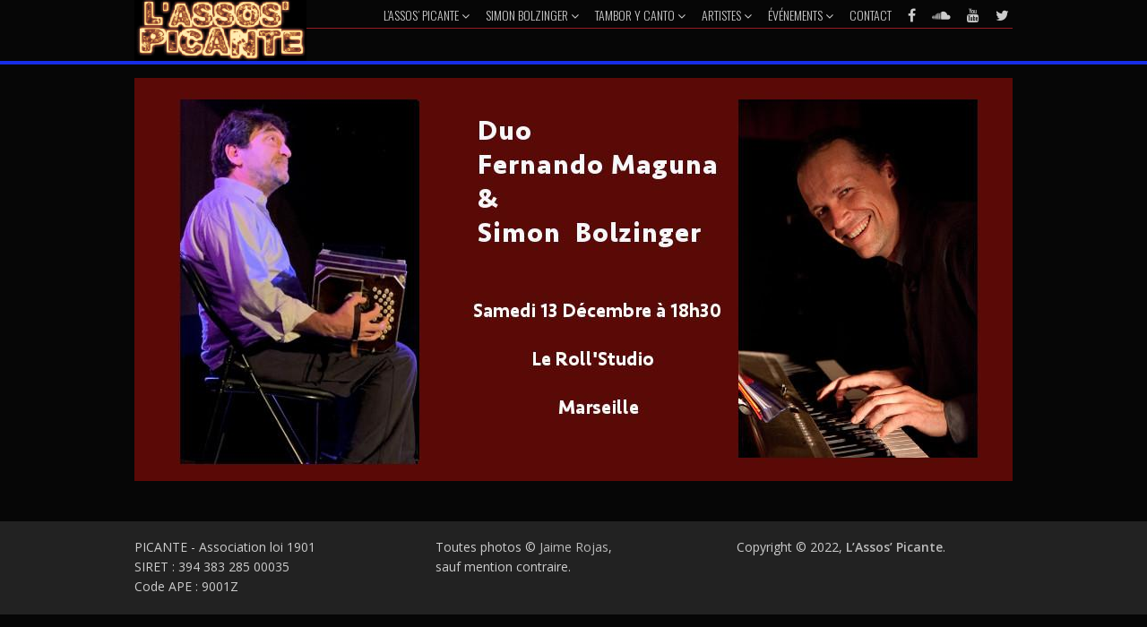

--- FILE ---
content_type: text/html; charset=utf-8
request_url: http://www.assospicante.com/en
body_size: 3472
content:
<!DOCTYPE html>
<html lang="en" dir="ltr"
  xmlns:content="http://purl.org/rss/1.0/modules/content/"
  xmlns:dc="http://purl.org/dc/terms/"
  xmlns:foaf="http://xmlns.com/foaf/0.1/"
  xmlns:og="http://ogp.me/ns#"
  xmlns:rdfs="http://www.w3.org/2000/01/rdf-schema#"
  xmlns:sioc="http://rdfs.org/sioc/ns#"
  xmlns:sioct="http://rdfs.org/sioc/types#"
  xmlns:skos="http://www.w3.org/2004/02/skos/core#"
  xmlns:xsd="http://www.w3.org/2001/XMLSchema#">
<head>
<meta charset="utf-8" />
<meta name="Generator" content="Drupal 7 (http://drupal.org)" />
<link rel="alternate" type="application/rss+xml" title="Front page feed" href="http://www.assospicante.com/en/rss.xml" />
<meta name="viewport" content="width=device-width, initial-scale=1, maximum-scale=1" />
<link rel="shortcut icon" href="http://www.assospicante.com/sites/all/themes/picante/favicon.ico" type="image/vnd.microsoft.icon" />
<title>L’Assos’ Picante</title>
<link type="text/css" rel="stylesheet" href="http://www.assospicante.com/sites/default/files/css/css_xE-rWrJf-fncB6ztZfd2huxqgxu4WO-qwma6Xer30m4.css" media="all" />
<link type="text/css" rel="stylesheet" href="http://www.assospicante.com/sites/default/files/css/css_hYCLW089C9S9sP3ZYkuG6R-Q5ZHbEhblZBFjwZ_bE_I.css" media="all" />
<link type="text/css" rel="stylesheet" href="http://www.assospicante.com/sites/default/files/css/css_JR6q1zllfcM0EpfCWbVbMs72NnC1vsC76R2bZRLAaCA.css" media="all" />
<link type="text/css" rel="stylesheet" href="http://www.assospicante.com/sites/default/files/css/css_wyqvpv7oTCW3mP1j9BwF1jHA8watpL21qpSgU3FVnT4.css" media="all" />
<script type="text/javascript" src="http://www.assospicante.com/sites/default/files/js/js_Pt6OpwTd6jcHLRIjrE-eSPLWMxWDkcyYrPTIrXDSON0.js"></script>
<script type="text/javascript" src="http://www.assospicante.com/sites/default/files/js/js_gHk2gWJ_Qw_jU2qRiUmSl7d8oly1Cx7lQFrqcp3RXcI.js"></script>
<script type="text/javascript" src="http://www.assospicante.com/sites/default/files/js/js_gLGV8jnKfGn3XClc37dbq-iGXoBfbf8PeM1ju6wHfrY.js"></script>
<script type="text/javascript" src="http://www.assospicante.com/sites/default/files/js/js_0nwGs3sc-nBHonB_OBdaX1IRT3yCHg80q9sdH-KndzY.js"></script>
<script type="text/javascript">
<!--//--><![CDATA[//><!--
jQuery.extend(Drupal.settings, {"basePath":"\/","pathPrefix":"en\/","setHasJsCookie":0,"ajaxPageState":{"theme":"picante","theme_token":"o-upxrLoIkTpr8HPGHueGcQX0sk6zXD2JPqJoSnxIrc","js":{"sites\/all\/modules\/flexslider\/assets\/js\/flexslider.load.js":1,"sites\/all\/modules\/jquery_update\/replace\/jquery\/1.12\/jquery.min.js":1,"misc\/jquery-extend-3.4.0.js":1,"misc\/jquery-html-prefilter-3.5.0-backport.js":1,"misc\/jquery.once.js":1,"misc\/drupal.js":1,"sites\/all\/modules\/jquery_update\/js\/jquery_browser.js":1,"sites\/all\/modules\/entityreference\/js\/entityreference.js":1,"sites\/all\/libraries\/flexslider\/jquery.flexslider-min.js":1,"sites\/all\/themes\/venture_theme\/js\/retina.js":1,"sites\/all\/themes\/picante\/js\/plugins.js":1,"sites\/all\/themes\/picante\/js\/global.js":1},"css":{"modules\/system\/system.base.css":1,"modules\/system\/system.menus.css":1,"modules\/system\/system.messages.css":1,"modules\/system\/system.theme.css":1,"modules\/field\/theme\/field.css":1,"modules\/node\/node.css":1,"modules\/search\/search.css":1,"modules\/user\/user.css":1,"sites\/all\/modules\/views\/css\/views.css":1,"sites\/all\/modules\/ctools\/css\/ctools.css":1,"modules\/locale\/locale.css":1,"sites\/all\/modules\/flexslider\/assets\/css\/flexslider_img.css":1,"sites\/all\/libraries\/flexslider\/flexslider.css":1,"sites\/all\/themes\/picante\/style.css":1,"sites\/all\/themes\/picante\/css\/responsive.css":1,"sites\/all\/themes\/picante\/css\/font-awesome.css":1}},"flexslider":{"optionsets":{"home":{"namespace":"flex-","selector":".slides \u003E li","easing":"swing","direction":"horizontal","reverse":false,"smoothHeight":false,"startAt":0,"animationSpeed":600,"initDelay":0,"useCSS":true,"touch":true,"video":false,"keyboard":true,"multipleKeyboard":false,"mousewheel":0,"controlsContainer":".flex-control-nav-container","sync":"","asNavFor":"","itemWidth":0,"itemMargin":0,"minItems":0,"maxItems":0,"move":0,"animation":"slide","slideshow":true,"slideshowSpeed":"7000","directionNav":true,"controlNav":true,"prevText":"Previous","nextText":"Suivant","pausePlay":false,"pauseText":"Pause","playText":"Play","randomize":false,"thumbCaptions":false,"thumbCaptionsBoth":false,"animationLoop":true,"pauseOnAction":true,"pauseOnHover":false,"manualControls":""}},"instances":{"flexslider-1":"home"}}});
//--><!]]>
</script>
<!--[if lt IE 9]><script src="/sites/all/themes/venture_theme/js/html5.js"></script><![endif]-->
</head>
<body class="html front not-logged-in no-sidebars page-frontpage1">
    <div id="wrap">
  <div id="header-wrap" class="clr fixed-header">
    <header id="header" class="site-header clr container">
      <div id="logo" class="clr">
                <div id="site-logo"><a href="/en" title="Home">
          <img src="http://www.assospicante.com/sites/all/themes/picante/logo.png" alt="Home" />
        </a></div>              </div>
      <div id="sidr-close"><a href="#sidr-close" class="toggle-sidr-close"></a></div>
      <div id="site-navigation-wrap">
        <a href="#sidr-main" id="navigation-toggle"><span class="fa fa-bars"></span>Menu</a>
        <nav id="site-navigation" class="navigation main-navigation clr" role="navigation">
          <div id="secondary-menu" class="menu-secondary-container">
            <ul class="menu"><li class="first leaf"><a href="https://www.facebook.com/Assos.picante/" title="" target="_blank"><i class="fa fa-facebook" aria-hidden="true" title="Facebook"></i></a></li>
<li class="leaf"><a href="https://soundcloud.com/assospicante" title="" target="_blank"><i class="fa fa-soundcloud" aria-hidden="true" title="Soundcloud"></i></a></li>
<li class="leaf"><a href="https://www.youtube.com/channel/UCpy-wmWMCJizaduJFw1qhfQ" title="" target="_blank"><i class="fa fa-youtube" aria-hidden="true" title="Youtube"></i></a></li>
<li class="last leaf"><a href="https://twitter.com/assospicante" title="" target="_blank"><i class="fa fa-twitter" aria-hidden="true" title="Twitter"></i></a></li>
</ul>          </div>
          <div id="main-menu" class="menu-main-container">
            <ul class="menu"><li class="first expanded"><a href="/en/node/1">L’Assos’ Picante</a><ul class="menu"><li class="first leaf"><a href="/en/node/1" title="">Présentation</a></li>
<li class="leaf"><a href="/en/cds">CD</a></li>
<li class="last leaf"><a href="/en/node/252">Nos partenaires</a></li>
</ul></li>
<li class="expanded"><a href="/en/node/24" title="">Simon Bolzinger</a><ul class="menu"><li class="first leaf"><a href="/en/node/24" title="">Biographie</a></li>
<li class="last leaf"><a href="/en/node/117">Trio Bolzinger</a></li>
</ul></li>
<li class="expanded"><a href="/en/node/317">Tambor y Canto</a><ul class="menu"><li class="first last leaf"><a href="/en/rencontres-tambor-y-canto" title="">Rencontres Tambor y Canto</a></li>
</ul></li>
<li class="expanded"><a href="/en/artistes" title="">Artistes</a><ul class="menu"><li class="first leaf"><a href="/en/spectacles">Nos productions</a></li>
<li class="last leaf"><a href="/en/artistes" title="">Biographies</a></li>
</ul></li>
<li class="expanded"><a href="/en/agenda" title="">Événements</a><ul class="menu"><li class="first leaf"><a href="/en/agenda" title="">Agenda</a></li>
<li class="leaf"><a href="/en/ateliers">Ateliers</a></li>
<li class="last leaf"><a href="/en/actu-tambor-y-canto">Rencontres Tambor y Canto</a></li>
</ul></li>
<li class="last leaf"><a href="/en/contact" title="">Contact</a></li>
</ul>          </div>
        </nav>
      </div>
          </header>
  </div>

  
  <div id="main" class="site-main container clr">
        <div id="primary" class="content-area clr">
      <section id="content" role="main" class="site-content  clr">
                                <div id="content-wrap">
                                                                      <div class="region region-content">
  <div id="block-views-diaporama-home" class="block block-views">

      
  <div class="content">
    <div class="view view-diaporama view-id-diaporama view-display-id-home view-dom-id-2e74909962c5b188f0f41d4fabff542a">
        
  
  
      <div class="view-content">
      <div  id="flexslider-1" class="flexslider optionset-home">
  <ul class="slides"><li>  
  <div class="views-field views-field-field-image">        <div class="field-content"><a href="http://www.assospicante.com/node/605"><img typeof="foaf:Image" src="http://www.assospicante.com/sites/default/files/styles/diaporama/public/field/image/maguna_bolzinger_3-2.jpg?itok=ZKHZaSNU" width="980" height="450" alt="" /></a></div>  </div>  
  <div class="views-field views-field-body">        <div class="field-content"></div>  </div></li>
<li>  
  <div class="views-field views-field-field-image">        <div class="field-content"><a href="http://www.assospicante.com/node/602"><img typeof="foaf:Image" src="http://www.assospicante.com/sites/default/files/styles/diaporama/public/field/image/maguna_bolzinger_3.jpg?itok=MhxEAIFJ" width="980" height="450" alt="" /></a></div>  </div>  
  <div class="views-field views-field-body">        <div class="field-content"></div>  </div></li>
<li>  
  <div class="views-field views-field-field-image">        <div class="field-content"><a href="http://www.assospicante.com/node/560"><img typeof="foaf:Image" src="http://www.assospicante.com/sites/default/files/styles/diaporama/public/field/image/sabdl_25_diapo.jpg?itok=dGUMapob" width="980" height="450" alt="" /></a></div>  </div>  
  <div class="views-field views-field-body">        <div class="field-content"></div>  </div></li>
<li>  
  <div class="views-field views-field-field-image">        <div class="field-content"><a href="http://www.assospicante.com/agenda"><img typeof="foaf:Image" src="http://www.assospicante.com/sites/default/files/styles/diaporama/public/field/image/diapo_-_picante_agenda_0.jpg?itok=5TcuuepE" width="980" height="450" alt="" /></a></div>  </div>  
  <div class="views-field views-field-body">        <div class="field-content"></div>  </div></li>
</ul></div>
    </div>
  
  
  
  
  
  
</div>  </div>
  
</div> <!-- /.block -->
<div id="block-system-main" class="block block-system">

      
  <div class="content">
    <div class="view view-accueil-1 view-id-accueil_1 view-display-id-page view-navactu view-dom-id-373ee9efb5d79e3909728c05f73946e3">
        
  
  
  
  
  
  
  
  
</div>  </div>
  
</div> <!-- /.block -->
</div>
 <!-- /.region -->
        </div>
      </section>

          </div>
  </div>
    <div id="footer-wrap" class="site-footer clr">
    <div id="footer" class="clr container">
              <div id="footer-block-wrap" class="clr">
          <div class="span_1_of_3 col col-1 footer-block ">
            <div class="region region-footer-first">
  <div id="block-block-4" class="block block-block">

      
  <div class="content">
    <p>PICANTE - Association loi 1901<br />
SIRET : 394 383 285 00035<br />
Code APE : 9001Z</p>
  </div>
  
</div> <!-- /.block -->
</div>
 <!-- /.region -->
          </div>          <div class="span_1_of_3 col col-2 footer-block ">
            <div class="region region-footer-second">
  <div id="block-block-2" class="block block-block">

      
  <div class="content">
    <p>Toutes photos © <a href="/node/54">Jaime Rojas</a>,<br />sauf mention contraire.</p>
  </div>
  
</div> <!-- /.block -->
</div>
 <!-- /.region -->
          </div>          <div class="span_1_of_3 col col-3 footer-block ">
            <div class="region region-footer-third">
  <div id="block-block-5" class="block block-block">

      
  <div class="content">
    <p>Copyright © 2022, <strong><a href="http://www.assospicante.com/l-assos-picante">L’Assos’ Picante</a></strong>.</p>
  </div>
  
</div> <!-- /.block -->
</div>
 <!-- /.region -->
          </div>        </div>
            
          </div>
  </div>
  </div>  <script type="text/javascript" src="http://www.assospicante.com/sites/default/files/js/js_uTpGZRbRZm_lrt5640lI88hN-6jGIe3E3hxZcagIuss.js"></script>
</body>
</html>